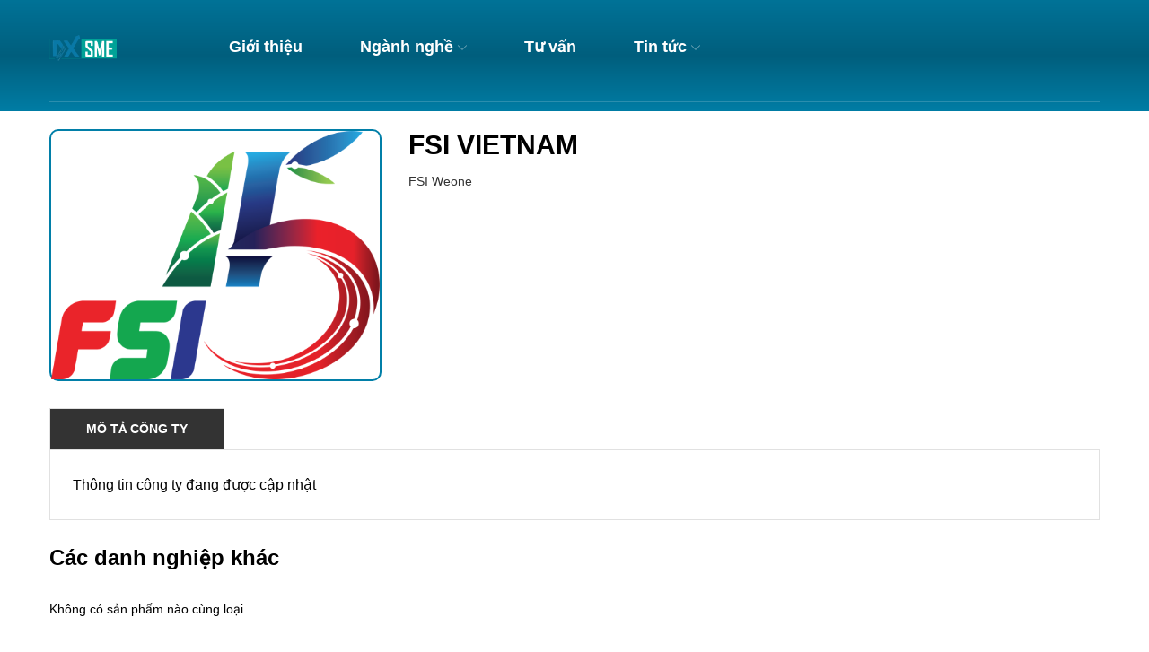

--- FILE ---
content_type: text/html; charset=utf-8
request_url: https://www.google.com/recaptcha/api2/anchor?ar=1&k=6Ldtu4IUAAAAAMQzG1gCw3wFlx_GytlZyLrXcsuK&co=aHR0cHM6Ly9keDRzbWUudm46NDQz&hl=en&v=PoyoqOPhxBO7pBk68S4YbpHZ&size=invisible&anchor-ms=20000&execute-ms=30000&cb=dtkrvl120bpz
body_size: 48848
content:
<!DOCTYPE HTML><html dir="ltr" lang="en"><head><meta http-equiv="Content-Type" content="text/html; charset=UTF-8">
<meta http-equiv="X-UA-Compatible" content="IE=edge">
<title>reCAPTCHA</title>
<style type="text/css">
/* cyrillic-ext */
@font-face {
  font-family: 'Roboto';
  font-style: normal;
  font-weight: 400;
  font-stretch: 100%;
  src: url(//fonts.gstatic.com/s/roboto/v48/KFO7CnqEu92Fr1ME7kSn66aGLdTylUAMa3GUBHMdazTgWw.woff2) format('woff2');
  unicode-range: U+0460-052F, U+1C80-1C8A, U+20B4, U+2DE0-2DFF, U+A640-A69F, U+FE2E-FE2F;
}
/* cyrillic */
@font-face {
  font-family: 'Roboto';
  font-style: normal;
  font-weight: 400;
  font-stretch: 100%;
  src: url(//fonts.gstatic.com/s/roboto/v48/KFO7CnqEu92Fr1ME7kSn66aGLdTylUAMa3iUBHMdazTgWw.woff2) format('woff2');
  unicode-range: U+0301, U+0400-045F, U+0490-0491, U+04B0-04B1, U+2116;
}
/* greek-ext */
@font-face {
  font-family: 'Roboto';
  font-style: normal;
  font-weight: 400;
  font-stretch: 100%;
  src: url(//fonts.gstatic.com/s/roboto/v48/KFO7CnqEu92Fr1ME7kSn66aGLdTylUAMa3CUBHMdazTgWw.woff2) format('woff2');
  unicode-range: U+1F00-1FFF;
}
/* greek */
@font-face {
  font-family: 'Roboto';
  font-style: normal;
  font-weight: 400;
  font-stretch: 100%;
  src: url(//fonts.gstatic.com/s/roboto/v48/KFO7CnqEu92Fr1ME7kSn66aGLdTylUAMa3-UBHMdazTgWw.woff2) format('woff2');
  unicode-range: U+0370-0377, U+037A-037F, U+0384-038A, U+038C, U+038E-03A1, U+03A3-03FF;
}
/* math */
@font-face {
  font-family: 'Roboto';
  font-style: normal;
  font-weight: 400;
  font-stretch: 100%;
  src: url(//fonts.gstatic.com/s/roboto/v48/KFO7CnqEu92Fr1ME7kSn66aGLdTylUAMawCUBHMdazTgWw.woff2) format('woff2');
  unicode-range: U+0302-0303, U+0305, U+0307-0308, U+0310, U+0312, U+0315, U+031A, U+0326-0327, U+032C, U+032F-0330, U+0332-0333, U+0338, U+033A, U+0346, U+034D, U+0391-03A1, U+03A3-03A9, U+03B1-03C9, U+03D1, U+03D5-03D6, U+03F0-03F1, U+03F4-03F5, U+2016-2017, U+2034-2038, U+203C, U+2040, U+2043, U+2047, U+2050, U+2057, U+205F, U+2070-2071, U+2074-208E, U+2090-209C, U+20D0-20DC, U+20E1, U+20E5-20EF, U+2100-2112, U+2114-2115, U+2117-2121, U+2123-214F, U+2190, U+2192, U+2194-21AE, U+21B0-21E5, U+21F1-21F2, U+21F4-2211, U+2213-2214, U+2216-22FF, U+2308-230B, U+2310, U+2319, U+231C-2321, U+2336-237A, U+237C, U+2395, U+239B-23B7, U+23D0, U+23DC-23E1, U+2474-2475, U+25AF, U+25B3, U+25B7, U+25BD, U+25C1, U+25CA, U+25CC, U+25FB, U+266D-266F, U+27C0-27FF, U+2900-2AFF, U+2B0E-2B11, U+2B30-2B4C, U+2BFE, U+3030, U+FF5B, U+FF5D, U+1D400-1D7FF, U+1EE00-1EEFF;
}
/* symbols */
@font-face {
  font-family: 'Roboto';
  font-style: normal;
  font-weight: 400;
  font-stretch: 100%;
  src: url(//fonts.gstatic.com/s/roboto/v48/KFO7CnqEu92Fr1ME7kSn66aGLdTylUAMaxKUBHMdazTgWw.woff2) format('woff2');
  unicode-range: U+0001-000C, U+000E-001F, U+007F-009F, U+20DD-20E0, U+20E2-20E4, U+2150-218F, U+2190, U+2192, U+2194-2199, U+21AF, U+21E6-21F0, U+21F3, U+2218-2219, U+2299, U+22C4-22C6, U+2300-243F, U+2440-244A, U+2460-24FF, U+25A0-27BF, U+2800-28FF, U+2921-2922, U+2981, U+29BF, U+29EB, U+2B00-2BFF, U+4DC0-4DFF, U+FFF9-FFFB, U+10140-1018E, U+10190-1019C, U+101A0, U+101D0-101FD, U+102E0-102FB, U+10E60-10E7E, U+1D2C0-1D2D3, U+1D2E0-1D37F, U+1F000-1F0FF, U+1F100-1F1AD, U+1F1E6-1F1FF, U+1F30D-1F30F, U+1F315, U+1F31C, U+1F31E, U+1F320-1F32C, U+1F336, U+1F378, U+1F37D, U+1F382, U+1F393-1F39F, U+1F3A7-1F3A8, U+1F3AC-1F3AF, U+1F3C2, U+1F3C4-1F3C6, U+1F3CA-1F3CE, U+1F3D4-1F3E0, U+1F3ED, U+1F3F1-1F3F3, U+1F3F5-1F3F7, U+1F408, U+1F415, U+1F41F, U+1F426, U+1F43F, U+1F441-1F442, U+1F444, U+1F446-1F449, U+1F44C-1F44E, U+1F453, U+1F46A, U+1F47D, U+1F4A3, U+1F4B0, U+1F4B3, U+1F4B9, U+1F4BB, U+1F4BF, U+1F4C8-1F4CB, U+1F4D6, U+1F4DA, U+1F4DF, U+1F4E3-1F4E6, U+1F4EA-1F4ED, U+1F4F7, U+1F4F9-1F4FB, U+1F4FD-1F4FE, U+1F503, U+1F507-1F50B, U+1F50D, U+1F512-1F513, U+1F53E-1F54A, U+1F54F-1F5FA, U+1F610, U+1F650-1F67F, U+1F687, U+1F68D, U+1F691, U+1F694, U+1F698, U+1F6AD, U+1F6B2, U+1F6B9-1F6BA, U+1F6BC, U+1F6C6-1F6CF, U+1F6D3-1F6D7, U+1F6E0-1F6EA, U+1F6F0-1F6F3, U+1F6F7-1F6FC, U+1F700-1F7FF, U+1F800-1F80B, U+1F810-1F847, U+1F850-1F859, U+1F860-1F887, U+1F890-1F8AD, U+1F8B0-1F8BB, U+1F8C0-1F8C1, U+1F900-1F90B, U+1F93B, U+1F946, U+1F984, U+1F996, U+1F9E9, U+1FA00-1FA6F, U+1FA70-1FA7C, U+1FA80-1FA89, U+1FA8F-1FAC6, U+1FACE-1FADC, U+1FADF-1FAE9, U+1FAF0-1FAF8, U+1FB00-1FBFF;
}
/* vietnamese */
@font-face {
  font-family: 'Roboto';
  font-style: normal;
  font-weight: 400;
  font-stretch: 100%;
  src: url(//fonts.gstatic.com/s/roboto/v48/KFO7CnqEu92Fr1ME7kSn66aGLdTylUAMa3OUBHMdazTgWw.woff2) format('woff2');
  unicode-range: U+0102-0103, U+0110-0111, U+0128-0129, U+0168-0169, U+01A0-01A1, U+01AF-01B0, U+0300-0301, U+0303-0304, U+0308-0309, U+0323, U+0329, U+1EA0-1EF9, U+20AB;
}
/* latin-ext */
@font-face {
  font-family: 'Roboto';
  font-style: normal;
  font-weight: 400;
  font-stretch: 100%;
  src: url(//fonts.gstatic.com/s/roboto/v48/KFO7CnqEu92Fr1ME7kSn66aGLdTylUAMa3KUBHMdazTgWw.woff2) format('woff2');
  unicode-range: U+0100-02BA, U+02BD-02C5, U+02C7-02CC, U+02CE-02D7, U+02DD-02FF, U+0304, U+0308, U+0329, U+1D00-1DBF, U+1E00-1E9F, U+1EF2-1EFF, U+2020, U+20A0-20AB, U+20AD-20C0, U+2113, U+2C60-2C7F, U+A720-A7FF;
}
/* latin */
@font-face {
  font-family: 'Roboto';
  font-style: normal;
  font-weight: 400;
  font-stretch: 100%;
  src: url(//fonts.gstatic.com/s/roboto/v48/KFO7CnqEu92Fr1ME7kSn66aGLdTylUAMa3yUBHMdazQ.woff2) format('woff2');
  unicode-range: U+0000-00FF, U+0131, U+0152-0153, U+02BB-02BC, U+02C6, U+02DA, U+02DC, U+0304, U+0308, U+0329, U+2000-206F, U+20AC, U+2122, U+2191, U+2193, U+2212, U+2215, U+FEFF, U+FFFD;
}
/* cyrillic-ext */
@font-face {
  font-family: 'Roboto';
  font-style: normal;
  font-weight: 500;
  font-stretch: 100%;
  src: url(//fonts.gstatic.com/s/roboto/v48/KFO7CnqEu92Fr1ME7kSn66aGLdTylUAMa3GUBHMdazTgWw.woff2) format('woff2');
  unicode-range: U+0460-052F, U+1C80-1C8A, U+20B4, U+2DE0-2DFF, U+A640-A69F, U+FE2E-FE2F;
}
/* cyrillic */
@font-face {
  font-family: 'Roboto';
  font-style: normal;
  font-weight: 500;
  font-stretch: 100%;
  src: url(//fonts.gstatic.com/s/roboto/v48/KFO7CnqEu92Fr1ME7kSn66aGLdTylUAMa3iUBHMdazTgWw.woff2) format('woff2');
  unicode-range: U+0301, U+0400-045F, U+0490-0491, U+04B0-04B1, U+2116;
}
/* greek-ext */
@font-face {
  font-family: 'Roboto';
  font-style: normal;
  font-weight: 500;
  font-stretch: 100%;
  src: url(//fonts.gstatic.com/s/roboto/v48/KFO7CnqEu92Fr1ME7kSn66aGLdTylUAMa3CUBHMdazTgWw.woff2) format('woff2');
  unicode-range: U+1F00-1FFF;
}
/* greek */
@font-face {
  font-family: 'Roboto';
  font-style: normal;
  font-weight: 500;
  font-stretch: 100%;
  src: url(//fonts.gstatic.com/s/roboto/v48/KFO7CnqEu92Fr1ME7kSn66aGLdTylUAMa3-UBHMdazTgWw.woff2) format('woff2');
  unicode-range: U+0370-0377, U+037A-037F, U+0384-038A, U+038C, U+038E-03A1, U+03A3-03FF;
}
/* math */
@font-face {
  font-family: 'Roboto';
  font-style: normal;
  font-weight: 500;
  font-stretch: 100%;
  src: url(//fonts.gstatic.com/s/roboto/v48/KFO7CnqEu92Fr1ME7kSn66aGLdTylUAMawCUBHMdazTgWw.woff2) format('woff2');
  unicode-range: U+0302-0303, U+0305, U+0307-0308, U+0310, U+0312, U+0315, U+031A, U+0326-0327, U+032C, U+032F-0330, U+0332-0333, U+0338, U+033A, U+0346, U+034D, U+0391-03A1, U+03A3-03A9, U+03B1-03C9, U+03D1, U+03D5-03D6, U+03F0-03F1, U+03F4-03F5, U+2016-2017, U+2034-2038, U+203C, U+2040, U+2043, U+2047, U+2050, U+2057, U+205F, U+2070-2071, U+2074-208E, U+2090-209C, U+20D0-20DC, U+20E1, U+20E5-20EF, U+2100-2112, U+2114-2115, U+2117-2121, U+2123-214F, U+2190, U+2192, U+2194-21AE, U+21B0-21E5, U+21F1-21F2, U+21F4-2211, U+2213-2214, U+2216-22FF, U+2308-230B, U+2310, U+2319, U+231C-2321, U+2336-237A, U+237C, U+2395, U+239B-23B7, U+23D0, U+23DC-23E1, U+2474-2475, U+25AF, U+25B3, U+25B7, U+25BD, U+25C1, U+25CA, U+25CC, U+25FB, U+266D-266F, U+27C0-27FF, U+2900-2AFF, U+2B0E-2B11, U+2B30-2B4C, U+2BFE, U+3030, U+FF5B, U+FF5D, U+1D400-1D7FF, U+1EE00-1EEFF;
}
/* symbols */
@font-face {
  font-family: 'Roboto';
  font-style: normal;
  font-weight: 500;
  font-stretch: 100%;
  src: url(//fonts.gstatic.com/s/roboto/v48/KFO7CnqEu92Fr1ME7kSn66aGLdTylUAMaxKUBHMdazTgWw.woff2) format('woff2');
  unicode-range: U+0001-000C, U+000E-001F, U+007F-009F, U+20DD-20E0, U+20E2-20E4, U+2150-218F, U+2190, U+2192, U+2194-2199, U+21AF, U+21E6-21F0, U+21F3, U+2218-2219, U+2299, U+22C4-22C6, U+2300-243F, U+2440-244A, U+2460-24FF, U+25A0-27BF, U+2800-28FF, U+2921-2922, U+2981, U+29BF, U+29EB, U+2B00-2BFF, U+4DC0-4DFF, U+FFF9-FFFB, U+10140-1018E, U+10190-1019C, U+101A0, U+101D0-101FD, U+102E0-102FB, U+10E60-10E7E, U+1D2C0-1D2D3, U+1D2E0-1D37F, U+1F000-1F0FF, U+1F100-1F1AD, U+1F1E6-1F1FF, U+1F30D-1F30F, U+1F315, U+1F31C, U+1F31E, U+1F320-1F32C, U+1F336, U+1F378, U+1F37D, U+1F382, U+1F393-1F39F, U+1F3A7-1F3A8, U+1F3AC-1F3AF, U+1F3C2, U+1F3C4-1F3C6, U+1F3CA-1F3CE, U+1F3D4-1F3E0, U+1F3ED, U+1F3F1-1F3F3, U+1F3F5-1F3F7, U+1F408, U+1F415, U+1F41F, U+1F426, U+1F43F, U+1F441-1F442, U+1F444, U+1F446-1F449, U+1F44C-1F44E, U+1F453, U+1F46A, U+1F47D, U+1F4A3, U+1F4B0, U+1F4B3, U+1F4B9, U+1F4BB, U+1F4BF, U+1F4C8-1F4CB, U+1F4D6, U+1F4DA, U+1F4DF, U+1F4E3-1F4E6, U+1F4EA-1F4ED, U+1F4F7, U+1F4F9-1F4FB, U+1F4FD-1F4FE, U+1F503, U+1F507-1F50B, U+1F50D, U+1F512-1F513, U+1F53E-1F54A, U+1F54F-1F5FA, U+1F610, U+1F650-1F67F, U+1F687, U+1F68D, U+1F691, U+1F694, U+1F698, U+1F6AD, U+1F6B2, U+1F6B9-1F6BA, U+1F6BC, U+1F6C6-1F6CF, U+1F6D3-1F6D7, U+1F6E0-1F6EA, U+1F6F0-1F6F3, U+1F6F7-1F6FC, U+1F700-1F7FF, U+1F800-1F80B, U+1F810-1F847, U+1F850-1F859, U+1F860-1F887, U+1F890-1F8AD, U+1F8B0-1F8BB, U+1F8C0-1F8C1, U+1F900-1F90B, U+1F93B, U+1F946, U+1F984, U+1F996, U+1F9E9, U+1FA00-1FA6F, U+1FA70-1FA7C, U+1FA80-1FA89, U+1FA8F-1FAC6, U+1FACE-1FADC, U+1FADF-1FAE9, U+1FAF0-1FAF8, U+1FB00-1FBFF;
}
/* vietnamese */
@font-face {
  font-family: 'Roboto';
  font-style: normal;
  font-weight: 500;
  font-stretch: 100%;
  src: url(//fonts.gstatic.com/s/roboto/v48/KFO7CnqEu92Fr1ME7kSn66aGLdTylUAMa3OUBHMdazTgWw.woff2) format('woff2');
  unicode-range: U+0102-0103, U+0110-0111, U+0128-0129, U+0168-0169, U+01A0-01A1, U+01AF-01B0, U+0300-0301, U+0303-0304, U+0308-0309, U+0323, U+0329, U+1EA0-1EF9, U+20AB;
}
/* latin-ext */
@font-face {
  font-family: 'Roboto';
  font-style: normal;
  font-weight: 500;
  font-stretch: 100%;
  src: url(//fonts.gstatic.com/s/roboto/v48/KFO7CnqEu92Fr1ME7kSn66aGLdTylUAMa3KUBHMdazTgWw.woff2) format('woff2');
  unicode-range: U+0100-02BA, U+02BD-02C5, U+02C7-02CC, U+02CE-02D7, U+02DD-02FF, U+0304, U+0308, U+0329, U+1D00-1DBF, U+1E00-1E9F, U+1EF2-1EFF, U+2020, U+20A0-20AB, U+20AD-20C0, U+2113, U+2C60-2C7F, U+A720-A7FF;
}
/* latin */
@font-face {
  font-family: 'Roboto';
  font-style: normal;
  font-weight: 500;
  font-stretch: 100%;
  src: url(//fonts.gstatic.com/s/roboto/v48/KFO7CnqEu92Fr1ME7kSn66aGLdTylUAMa3yUBHMdazQ.woff2) format('woff2');
  unicode-range: U+0000-00FF, U+0131, U+0152-0153, U+02BB-02BC, U+02C6, U+02DA, U+02DC, U+0304, U+0308, U+0329, U+2000-206F, U+20AC, U+2122, U+2191, U+2193, U+2212, U+2215, U+FEFF, U+FFFD;
}
/* cyrillic-ext */
@font-face {
  font-family: 'Roboto';
  font-style: normal;
  font-weight: 900;
  font-stretch: 100%;
  src: url(//fonts.gstatic.com/s/roboto/v48/KFO7CnqEu92Fr1ME7kSn66aGLdTylUAMa3GUBHMdazTgWw.woff2) format('woff2');
  unicode-range: U+0460-052F, U+1C80-1C8A, U+20B4, U+2DE0-2DFF, U+A640-A69F, U+FE2E-FE2F;
}
/* cyrillic */
@font-face {
  font-family: 'Roboto';
  font-style: normal;
  font-weight: 900;
  font-stretch: 100%;
  src: url(//fonts.gstatic.com/s/roboto/v48/KFO7CnqEu92Fr1ME7kSn66aGLdTylUAMa3iUBHMdazTgWw.woff2) format('woff2');
  unicode-range: U+0301, U+0400-045F, U+0490-0491, U+04B0-04B1, U+2116;
}
/* greek-ext */
@font-face {
  font-family: 'Roboto';
  font-style: normal;
  font-weight: 900;
  font-stretch: 100%;
  src: url(//fonts.gstatic.com/s/roboto/v48/KFO7CnqEu92Fr1ME7kSn66aGLdTylUAMa3CUBHMdazTgWw.woff2) format('woff2');
  unicode-range: U+1F00-1FFF;
}
/* greek */
@font-face {
  font-family: 'Roboto';
  font-style: normal;
  font-weight: 900;
  font-stretch: 100%;
  src: url(//fonts.gstatic.com/s/roboto/v48/KFO7CnqEu92Fr1ME7kSn66aGLdTylUAMa3-UBHMdazTgWw.woff2) format('woff2');
  unicode-range: U+0370-0377, U+037A-037F, U+0384-038A, U+038C, U+038E-03A1, U+03A3-03FF;
}
/* math */
@font-face {
  font-family: 'Roboto';
  font-style: normal;
  font-weight: 900;
  font-stretch: 100%;
  src: url(//fonts.gstatic.com/s/roboto/v48/KFO7CnqEu92Fr1ME7kSn66aGLdTylUAMawCUBHMdazTgWw.woff2) format('woff2');
  unicode-range: U+0302-0303, U+0305, U+0307-0308, U+0310, U+0312, U+0315, U+031A, U+0326-0327, U+032C, U+032F-0330, U+0332-0333, U+0338, U+033A, U+0346, U+034D, U+0391-03A1, U+03A3-03A9, U+03B1-03C9, U+03D1, U+03D5-03D6, U+03F0-03F1, U+03F4-03F5, U+2016-2017, U+2034-2038, U+203C, U+2040, U+2043, U+2047, U+2050, U+2057, U+205F, U+2070-2071, U+2074-208E, U+2090-209C, U+20D0-20DC, U+20E1, U+20E5-20EF, U+2100-2112, U+2114-2115, U+2117-2121, U+2123-214F, U+2190, U+2192, U+2194-21AE, U+21B0-21E5, U+21F1-21F2, U+21F4-2211, U+2213-2214, U+2216-22FF, U+2308-230B, U+2310, U+2319, U+231C-2321, U+2336-237A, U+237C, U+2395, U+239B-23B7, U+23D0, U+23DC-23E1, U+2474-2475, U+25AF, U+25B3, U+25B7, U+25BD, U+25C1, U+25CA, U+25CC, U+25FB, U+266D-266F, U+27C0-27FF, U+2900-2AFF, U+2B0E-2B11, U+2B30-2B4C, U+2BFE, U+3030, U+FF5B, U+FF5D, U+1D400-1D7FF, U+1EE00-1EEFF;
}
/* symbols */
@font-face {
  font-family: 'Roboto';
  font-style: normal;
  font-weight: 900;
  font-stretch: 100%;
  src: url(//fonts.gstatic.com/s/roboto/v48/KFO7CnqEu92Fr1ME7kSn66aGLdTylUAMaxKUBHMdazTgWw.woff2) format('woff2');
  unicode-range: U+0001-000C, U+000E-001F, U+007F-009F, U+20DD-20E0, U+20E2-20E4, U+2150-218F, U+2190, U+2192, U+2194-2199, U+21AF, U+21E6-21F0, U+21F3, U+2218-2219, U+2299, U+22C4-22C6, U+2300-243F, U+2440-244A, U+2460-24FF, U+25A0-27BF, U+2800-28FF, U+2921-2922, U+2981, U+29BF, U+29EB, U+2B00-2BFF, U+4DC0-4DFF, U+FFF9-FFFB, U+10140-1018E, U+10190-1019C, U+101A0, U+101D0-101FD, U+102E0-102FB, U+10E60-10E7E, U+1D2C0-1D2D3, U+1D2E0-1D37F, U+1F000-1F0FF, U+1F100-1F1AD, U+1F1E6-1F1FF, U+1F30D-1F30F, U+1F315, U+1F31C, U+1F31E, U+1F320-1F32C, U+1F336, U+1F378, U+1F37D, U+1F382, U+1F393-1F39F, U+1F3A7-1F3A8, U+1F3AC-1F3AF, U+1F3C2, U+1F3C4-1F3C6, U+1F3CA-1F3CE, U+1F3D4-1F3E0, U+1F3ED, U+1F3F1-1F3F3, U+1F3F5-1F3F7, U+1F408, U+1F415, U+1F41F, U+1F426, U+1F43F, U+1F441-1F442, U+1F444, U+1F446-1F449, U+1F44C-1F44E, U+1F453, U+1F46A, U+1F47D, U+1F4A3, U+1F4B0, U+1F4B3, U+1F4B9, U+1F4BB, U+1F4BF, U+1F4C8-1F4CB, U+1F4D6, U+1F4DA, U+1F4DF, U+1F4E3-1F4E6, U+1F4EA-1F4ED, U+1F4F7, U+1F4F9-1F4FB, U+1F4FD-1F4FE, U+1F503, U+1F507-1F50B, U+1F50D, U+1F512-1F513, U+1F53E-1F54A, U+1F54F-1F5FA, U+1F610, U+1F650-1F67F, U+1F687, U+1F68D, U+1F691, U+1F694, U+1F698, U+1F6AD, U+1F6B2, U+1F6B9-1F6BA, U+1F6BC, U+1F6C6-1F6CF, U+1F6D3-1F6D7, U+1F6E0-1F6EA, U+1F6F0-1F6F3, U+1F6F7-1F6FC, U+1F700-1F7FF, U+1F800-1F80B, U+1F810-1F847, U+1F850-1F859, U+1F860-1F887, U+1F890-1F8AD, U+1F8B0-1F8BB, U+1F8C0-1F8C1, U+1F900-1F90B, U+1F93B, U+1F946, U+1F984, U+1F996, U+1F9E9, U+1FA00-1FA6F, U+1FA70-1FA7C, U+1FA80-1FA89, U+1FA8F-1FAC6, U+1FACE-1FADC, U+1FADF-1FAE9, U+1FAF0-1FAF8, U+1FB00-1FBFF;
}
/* vietnamese */
@font-face {
  font-family: 'Roboto';
  font-style: normal;
  font-weight: 900;
  font-stretch: 100%;
  src: url(//fonts.gstatic.com/s/roboto/v48/KFO7CnqEu92Fr1ME7kSn66aGLdTylUAMa3OUBHMdazTgWw.woff2) format('woff2');
  unicode-range: U+0102-0103, U+0110-0111, U+0128-0129, U+0168-0169, U+01A0-01A1, U+01AF-01B0, U+0300-0301, U+0303-0304, U+0308-0309, U+0323, U+0329, U+1EA0-1EF9, U+20AB;
}
/* latin-ext */
@font-face {
  font-family: 'Roboto';
  font-style: normal;
  font-weight: 900;
  font-stretch: 100%;
  src: url(//fonts.gstatic.com/s/roboto/v48/KFO7CnqEu92Fr1ME7kSn66aGLdTylUAMa3KUBHMdazTgWw.woff2) format('woff2');
  unicode-range: U+0100-02BA, U+02BD-02C5, U+02C7-02CC, U+02CE-02D7, U+02DD-02FF, U+0304, U+0308, U+0329, U+1D00-1DBF, U+1E00-1E9F, U+1EF2-1EFF, U+2020, U+20A0-20AB, U+20AD-20C0, U+2113, U+2C60-2C7F, U+A720-A7FF;
}
/* latin */
@font-face {
  font-family: 'Roboto';
  font-style: normal;
  font-weight: 900;
  font-stretch: 100%;
  src: url(//fonts.gstatic.com/s/roboto/v48/KFO7CnqEu92Fr1ME7kSn66aGLdTylUAMa3yUBHMdazQ.woff2) format('woff2');
  unicode-range: U+0000-00FF, U+0131, U+0152-0153, U+02BB-02BC, U+02C6, U+02DA, U+02DC, U+0304, U+0308, U+0329, U+2000-206F, U+20AC, U+2122, U+2191, U+2193, U+2212, U+2215, U+FEFF, U+FFFD;
}

</style>
<link rel="stylesheet" type="text/css" href="https://www.gstatic.com/recaptcha/releases/PoyoqOPhxBO7pBk68S4YbpHZ/styles__ltr.css">
<script nonce="XxdEFUCn0-sv6TX11eUo7g" type="text/javascript">window['__recaptcha_api'] = 'https://www.google.com/recaptcha/api2/';</script>
<script type="text/javascript" src="https://www.gstatic.com/recaptcha/releases/PoyoqOPhxBO7pBk68S4YbpHZ/recaptcha__en.js" nonce="XxdEFUCn0-sv6TX11eUo7g">
      
    </script></head>
<body><div id="rc-anchor-alert" class="rc-anchor-alert"></div>
<input type="hidden" id="recaptcha-token" value="[base64]">
<script type="text/javascript" nonce="XxdEFUCn0-sv6TX11eUo7g">
      recaptcha.anchor.Main.init("[\x22ainput\x22,[\x22bgdata\x22,\x22\x22,\[base64]/[base64]/[base64]/[base64]/[base64]/UltsKytdPUU6KEU8MjA0OD9SW2wrK109RT4+NnwxOTI6KChFJjY0NTEyKT09NTUyOTYmJk0rMTxjLmxlbmd0aCYmKGMuY2hhckNvZGVBdChNKzEpJjY0NTEyKT09NTYzMjA/[base64]/[base64]/[base64]/[base64]/[base64]/[base64]/[base64]\x22,\[base64]\\u003d\x22,\x22ZMOLw7fCvBDCm8Ktw5vChinCthodw4nDo8KfQMKaw6LCqsKcw6fCpUvDqAwbMcOgF3nCgGzDvXMJC8KjMD8lw59UGhdFO8OVwoHCu8KkccKTw5XDo1QWwro8wqzCsi3DrcOKwqdswpfDqzTDpwbDmH1iZMOuLG7CjgDDnhvCr8O6w50/w7zCkcO2JD3DoApCw6JMdsKhDUbDhxk4S2DDv8K0U250wrlmw51XwrcBwoN6XsKmL8OSw54TwqoeFcKhSsOhwqkbw7DDg0pRwrJTwo3Dl8KZw67Cjh9Ww6TCucOtH8Kcw7vCqcOsw7gkRBcjHMObR8OhNgMFwqAGA8OSwr/Drx8/Fx3Cl8KZwpRlOsKEfEPDpcKeKFh6wopfw5jDgHTCoklAKhTCl8KuEMKEwoUIYRpgFTEwf8Kkw5p/JsOVF8KHWzJ6w6DDi8KLwpc8BGrClTvCv8KlEwVhTsKXBwXCj3fCo3l4dy8pw77Co8KdwonCk3fDkMO1woIKGcKhw63Cp1bChMKfUMKtw58WPcK3wq/[base64]/[base64]/DuxbDhMOSwo7Dk8O5w7LDgCfDlw8Gw4HCkRbDhEU9w6TCmsKEZ8KZw6XDrcO2w48pwptsw5/[base64]/[base64]/w75zYsKPw67DnEACwpNRw7fCk1fDnklbw67DvwIKAk5HEnFzbMK1woInwq4SZcOTwoIiwrF2fyDCssKCw4lvw7hRJcOOw6nDgBcewr/DllPDoBlcOykRw48mfsKPOsOlw4Udw7kDEsK/wrbCvTPCnWnCgcOPw6zChcK2bg7DhQbCuCJIw6kkw6ATAgUTwpjDk8K1d1peRMOLw5JtOCAuwrFUHB3CqwZ2fMO2wqEDwpB3CcK7fsKZQR0SwovDgDBZTz8NasOKw5FMWsK5w67ClGc5wr/CjsO5w7lcw4lmworCl8KhwofCpsOYIFrDjcKiw5pvwpVhwoRHwrcsTcKfQcO9w4wLwpAvDgHCtn7ChMKXfsOIPDouwo46WMOaag/CrBgcRcOAEcKmVcKkJcOPw7TDgsOzw5/[base64]/[base64]/a8KJVsK9w7F6eMK1wp3DmMOQNMOLScKYw6DCrVc4wrV0w47DnMKnAsOwGGvCo8OBwol3w5/DscOSw7nDklI0w73DsMO+w6QUwoTCs3hRwqRxKcOcwqLDoMK7NzDDqsOGwrVKfcO3Q8OFwpHDrXrDpA0UwrfDvFNWw5FVN8Kowq8+FcKYVcOpKGFVw6lEY8OmVMKEFcKFUcKIUMK1SDVUwrV0wpLCq8OWwovCqMOmPcOoZMKOaMKowpfDqQ0WE8ODAcKuPsKAwrcww6/DhXfCoS10wqBeRFnDuHVyd0XCq8Kpw5oJwqAbJMOdR8KRw43CsMKjIGjCicOTX8OVZgUxJsOjcypUCcOWw4Mrw6PDqD/DtT7Dmy5DPXsOQ8KywrzDhsKSWXDDi8KHBMOfOsOfwqzDtQcBVwJmw5XDm8OVwodqw7rDsGXClzDDqHQwwo3DqEPDtxTCoUcsw7Y4Dl9lwoTDsh7CssOrw7HCmCDDpMObJsOUMMKCw7scT2kpw7dPwp8Ycz7DkVvCrX3DvB/CsXfCoMKbbsOkwooyw5TDvlvDisKgwpFqwo7DrMOwOGZuIMOBLMOEwrcpwrY3w7Y5MlfDoxDDjMOqcBLCo8OwT2Bkw5tRRMKZw64Jw5BFXGguw5nDhTbDgCHDocOxRMObJUTDsC5vBcKdwr/Ci8OHwpDDmz4zOl3DlDXCnMO4w5fDiSXCqDXCs8KPXB/DlDzDu2bDuwbDjXjDmsKOwpsySMKVJC/CslpfORfCo8Kvw6QCwrYNY8Obwo58wofChMOZw400wrHDi8KHwrHCh2jDhkozwp3DlWnCkTAHbXxHbFYnwqBkB8OYwoltw4RHwo3Dsy/DizVIKgVLw73Cp8OxKSUMwqTDt8Oww4TCj8OOfBDCvcKFFWjCsB/CgWvDuMOlwqjClXJbw60lbEwLKcKZGzbDi1I8AnLDgsKfw5DDlsOncRDDqsO1w7IuD8KVw7DDl8Oew4fCkMOqKMKnwrkJw7UxwqbDicKjwpzDnMOKw7DDj8ORw4jCr00/JyTCo8OuQ8KFOkFOwpxcw6fDh8K1w7jDr2/[base64]/w7LDsR/DrX3Dll18w5LCvMKiAMO+ecKbImHDjMO/PcO5woXCv0nDuh8ew6HCqcONw5/Dhl7Djy/DsMOmOcKkHHR+P8K3w4vDv8ODw4YuwpnDq8KhY8Opw5EzwooUYXzClsKjwopiSBMxw4FXLzvDqCjCii/DhzJyw7ZOdcKRwojCoSdqw7A3B1TDj3nCksO+RRJkw4ANF8KKwpNoRMKZw4kSA1jCpEvDuwUjwrfDrMKtw7Isw4JDIy7DmsOmw7fDviM2wqrCkAHDucOAfWVQw79tMMKKw4F8FcOQS8KWXMKtwpnCgMKiwq8gAcKSwrELOBnCswwKIG/[base64]/wqE3X8KzNsKGwogHwqR+wrIOw5bCtBfCvcOsO8KXAsOQMBnDmMKTwrxdOmTDvFpEw4UXw4TDvFdEwrMIQk5idkPCi3EsBcKND8Kfw6lzb8O2w77ChMOmwpsoIg7Ch8KTw5DCjMKpcsKOPiRiG0Ymwqsnw7gZw6V6woLCgR/Cv8Kxw7gtwqNZJsOdLRrCvzZIw6nCr8O8wo/ClyHCnF4WY8KTZMOGCsOocsK4L3/DnQEfFx0IV17Dsy5ewpDCsMOqUMK5w7JQPsO2JsKrI8KFSFpORTpnGRfDszgvw690w7nDokV3bcKHw4TDv8ODOcKyw4hCFXBULsODwoHDhw/DgDfClMK0SkJPwqgxwplpa8KUVizChsO8w5vCswHCt0xXw5nDsGDCkTzDhRpBwpHCq8OIwqAKw5UBY8KuGGbCsMK4MsOEwr/DixE6wq/DocKzDxpYcMK1JWo9EMOcQ0HChMKVw5fDmDpIcToaw5/[base64]/[base64]/DlDR9AcOywp/CuwA9w6fDkMOWfsKZQMKiICxWw49Rwr4uwpYVfR4FTRPDoHHCk8K3FBclwo/CgsOmwobDh0xcw4IfwrHDgirDqC0IwoPCgsODNcOmJsKtw7drD8KvwpgTwr/CicO2bRw6IcO1N8K3wpPDj3Jmw7g9wqzClFnDgl9YCsKnw6UnwrAtAn3DqcOhSRrDn3pcfsK/OVbDn1HCn1DDsg1qGsKMO8Krw63Dm8Klw43DvMKoY8KGw6vCmVzDkHrDuSFQwpRcw6NCwr9dJcKvw6/DnsOIAMKvwobCtS/DlcKYd8OLwovCusObw7XCrMKhw493wr4qw795ZAzCvi/DhnghC8KJXsKgXMKnw6rDpCE7w4N3QknCll4+wpQ8BjrCm8ObwpjDv8ODwrfDhSwew7zCkcKQW8OWw5Vxw4IJG8KFw6xwPMKUwqLDpnvCk8KRwo/CuQ4xJ8KnwoZRGgvDkMKLClnDisOOBwFccwzDp3jCnm4zw54recKdUcOrw7XCtcO0BVfDmMKewo/DmsKewohtw6F3R8K5wrjDh8KVw6vDiGrCnsOYBz90TXvDpcOewqcEJToOwoHDlEdrScKCw4Y8ZMO3bmfCoz/CokbDgHM9VCnCusK2w6NuG8KkT2zCh8KkTntQwojCpcKNwq/DmjzDoE5zwpwgKsK5Z8KQSWBNw53CoSHCm8OQbFzCtXRVwpvCocO8wpJXecORb17DisKyT2HDrXJUQ8K9LsKzw5XChMKuXsKtbcKWNyZkwo/[base64]/wogsV8KJQ8Ovwp5nXxIUTcOIwqBwCcKYTjDDvw3Djx0ELz89VMK4wrtcc8Krw79jwrR2w7XChHhbwqdbeDPDjsOfcMO/JCLDgxMPLEjDrnfChsK8DMKKIQRXeGXDocK4wovDrzDDhDMtwojClRnCvsKrw5bDtMODC8O0w7zDjcK8ZAASF8Kzw4DDm1lqw7nDgB3DsMO7DHbDsnVva2MRwoHCiwjCrMK1wq3CiWtpwpV6wolVwqtkLGzDjQzDpMK3w4/[base64]/CiMOCWsKcwqBMwoTDnMOvwrzCp8OiYjXColnCv8KOw5AlwoDCrMKBPjxbEl8Twq7CgkxbdhjCh0NJwpfDhMKWw44yBsO9w4BkwpRxw543bjLCksKHwr5ve8KpwpMvXsK+wrNkwpnCpCQ8ZMKPwqbCkMOxw5hzwpnDmjPDkFcDAxAeUmHDv8Kjw5JtU0Y/w5rDssKCw7DCgmXCgsOafGckwrrDvkAsFsKcwrbDpMOZW8OhHsOPwqjDhFFDM23DiQLCtsOZw6XDnFvCo8KSBQXCosOdw4sOfyrCimXDs17DoTDCmHIiw6fDnjlDTCIzcMKdcEY3Vy7CscKMYXJRHMOaF8Onwr40w6NKWsKnYHI4wo/ClsK0PTLDr8KSCcKaw71Uw7kcRiBFwqbCtg3DsDE2w7dDw4QWBMOXwqFuRijCgMKZTE4Qw7fDqcKJw7nDuMO0wqbDkn/DgjTClE7DoXbDrsKTWCrCilQxHMKtw7Apw4bDk0/CiMOtHkLDk3nDi8OKBsOLAsKNwq/Cv3oGwrgzw4oAGMKyw4pVwrfDjzXDh8KuGXfCthsuNsO7OkHDqQ0QFn9HbcO3wpvCu8Omw6VSB3XCusKiaRFEwqIePlbDoyvChcK1G8OiUsOpZ8K/w7XCtTfDt07Cn8OTw45vw61RI8KTwqjCsgHDqETDm1bDukPDrALCh2LDtBMwQnXDjAojaThzMcOyZBDDvcO1w6jDrMOYwrAbw5oWw6zDvhLCtWt6N8K5KARvfC/CtsKgECPDrcOswr/DhAtdB3HClsKwwqFiWcKcwpIlwqErA8OwdUs9LMOawqhtf24/[base64]/[base64]/CpcKvahwMw4vDgCzCpMKTw6zCk2LDvHgCcTtIw6HDo0zCrT5ZBMOKUcOJw6UMGMODw6LCoMKTHcOnfnp4aghGfMOZdsKXwqBTDW/Ci8O6wq0AAQAuw6AoDCvCjjTCimgBw6rChcKFKCvDln0FZ8KyYMOBw7nCiRMhw7oUw5jCpz07U8OAwpHDnMOwwq/Ds8KrwoFwPcK0woM2wqrDkjl3WFoUMsKnwr/DkcOiwqvCtMO0M30gfEREBsK4wrRFw7d0wr3DvcORw5DCik93w4VdwpjDjcOmwpHCj8KZFwg+wpJKCj4nwpXCsRQ4wq54w5rDt8KLwpJxPk8aYMOAw79bwplNTwpyZcKew5IJYksQQw/CpDfCkVsgw6rCuR3DhsOsKXpKT8K0wqLChxDCigooIxnDisKowrEwwqBJf8Kiw7PDrsKrwpTDoMOuwo7Cr8KPMMO/wq7DhjvCssKMw6ARRMOyeGNswq3DicOWw7/Cn1/Ds2dNwqLCpU8ww5B/w47CosOIDhbCqMOlw5sOwpjCgzQqXBHCnH7DucK0wqnClMK7FMKRwqRtGMOJw6vCjsOzGxbDiFDDrV1bwpPDkSLCsMK5GBVjKU3CrcOAQsKYYFrDgSXCiMOvw4ApwoPCnFDCpU5iwrLDpkXCm2vCncOnasOMwqvCmGpLe3PDlzQGG8O7PcOTVVZ1Xm/DoRBAbkjDkCAow5Etwq/DtsOoMsO7wpXChMOGwrfCs3tyHcKeRnDDtQ88w4PCncKjcHNZZcKGwqIew6koFwzDpcKyU8KGVk7CuVnDh8Kbw5lsFnk/cw1iw4VYwql2wobCnsKkw4LClhPCiA9JQcKfw4g+MQPCmMOrwpZgAQdmwrwlXMKtfgjCnhgQw6DDryvCnVo9ZEMmNB/DrCYDwpPDqMOpAwslPMODwoFoZcOlw4jDm2RmJ2MZDcOGUsKPw4rDpsORwqBRw67DuCbCu8KewpUawo5Aw6QkHkvDtVEnwoPCnivDhsOMe8O+woYfwrvCvcKFasOQOsKuwrlOUWfCnxpYCsK6CcOZNMO2wrood2bCjcOfEMKWw7/DmMKGw4o9fSdNw6vCrMKFPMODwoMBXXjDj1/Cs8KEX8KtJEckwrrDrMOzw6pjdsOTwp8ZFMOOw4xSIMK1w4dBT8KAZjRtw6pvw63CpMKmwo/CssKPUcO5wqfCjVpaw6fCuXPCt8KSW8KZBMOrwqoxCcKWP8KMw4MOTcOew5zCqsKUf0B9w5QlDMKVwodHw7gnwpfDry7DgkDDo8KOw6LCn8KVwrLDmRHCvsOJw5/CicOFUcOjYTEKC1xJCwXClgEswrjCp2zCtsKUXzUtK8KvdijCpirCm1/Ct8OTPsODLADDsMKgTQTCrMOlPMO5Mk/DsWDDhALCtx1DccK5wo5hw6bCh8KXwpvCg1bDt3poHAlYN3FcZ8KtAjxkw6vDtcORIwseIsOYdiFawoXCvMOGw79Nw7HDpmDDmBjChMKvOkjDihAFQ3QXDVYwwpskw6rCqHbCo8Olw6zCvmsFw73Ck2NWwq3Dj28/MDLCqWHDu8O9wqEtw5rDrsO4w7nDucKMw5x4RSIyIMKBIkM9w5bCgMOqbMOKAsOwFcKow6HChzs9P8OGXcOxwqdEwpXDk3TDjyzDoMK8w6vCm2pDBcKeTEI0E1/CgsKEwp1Vw47CrsKQfXXCpwVAZcO0w7MDw7wtwog5wovDhcOEMgjDtMO6w6nCq2PCl8O6XsOowr0zw7DDpnrDq8KNCMKnGXBlScOBwoHDslMTR8K8e8KWwrwhYMKpF00AacOrDcOaw47CggBCNWU4w7fDmMKYcHLCqcOOw5vDjwbCsVjCkgzDshJrwonCkcKUw7/CtwstC3QPwrd2e8KVwpkjwrPDpR7ClAzDv3JlTmDClsO2w4/[base64]/wo7DvTrCgMKLLHfCu8OzcMOAMsOFw7LDgMOIKATDj8O5wrjCh8OadMO4wonDgsOYw5tZwro+ATsfw4BgagcqGAvCn3nDmMO2Q8OEdMObw5QRHcOkGsKNw4w1wqLCnMKYw7TDrA/DisOHa8KxRB9tegPDmcOrHsOGw4HCh8Kywq5cw6jDow4WLWDCuXUza1oqOHcTw5YJCcOdwr04EQ7CrBLDjMKHwrFOwqUoHsKvKn7DiAgxLMKvfgZ9w4/[base64]/DpcKzw5XCgsKiw6jDpS4eA0sNw4QEwqnCksKlwqMzOsO4wpPDnlh9wq/ChXvDiWbDoMKPwolywpQNfDdvwrRyR8KZwoR9PHDCpjbDu3Jgw7QcwoI6KGLDgTLDmsKPwrZaJcO5wpvCmsOnLBYPw6U9dVkFwoscOsKDwqNawoh8w68LD8Knd8Kmwq5jQWBsCnLCjxFuN2LDrcKfEMK/[base64]/[base64]/QcKhe8OND203wrVuwp4jUMOHw4PDgDbCvypDbcKWBsKfw7XDqsKqwpzCt8OqwrjCjcKcMMOkEgMnC8KRNnXDq8KWw6pKSWoWSFPDtcKpw5vDvz9Yw5BpwrACWDbCpMOBw7bDm8K6wo9ABsKGwofDpFPDm8K3FRpWwoLCokIJGMOvw4oMw6YgfcKZYhpWfBd/woMnwq3Cmiozw4PCicKdBkLDhsKAw5nCo8Osw5/CrMOowrh8woMCw7HDiEwCwrLDmVVAw6XCiMKqw7d7w6nClDU/wprClmfCvMKowp8Xw5QkdcOpDwNwwoTClVfCoSjDqEfDvHjCncKtFgFWwoUMw6/[base64]/w79PdcKPUTvDiMOTwrZVY8O7w6PCuBDDtQ8Swphyw7RYe8KbasKVOhbChlVidMKHwojDkcKZw7bCoMKKw4XDoQbCrXnChsKrwrTChsKkw7rCni7DkMKUFsKANkfDl8O3wojDl8OGw7fCo8OCwpghVsK/wrtRdg44wooswo8DEMO4wpjDtEPCjsKaw4vCksOMNl5RwpQSwr7CtsOywrgwF8KbOFDDs8OZwpHCqsOYwq/CgiLDmSPCjMOew4rDscOiwoUZw7ZfPsOXw4Qiwo1cZcOawr8XVsK5w4RFccKFwqtuw79Ww6TCuj/DmRvClVDCscOaF8KUw71YwqrDqMOXCsOMJgMJF8KVWBBsUcOdOMKNaMOCGMO0wqbDhG/Ds8Kzw5zCtwzDpxRcdWLCuSsVw5Jtw6k7wovCtgPDpRvDg8KZCcOxwodOwqbDtsKow53Dp1RCRcKZBMKMw7LCkMOEIURIJGbCgWxRwpDDgX90w5TCvVLConlvw5w9JU/CkMO4wrAzw7zCqmNkGcKjIsKIBsO8WwdAVcKNe8OZw5ZBWBrDqUzCiMKEAVF6OEVqwrgCO8K8wqBiw4zCrXZAwqjDti3DpcOYwo/DjSvDqj/DtUdhwrbDpR4WZMOtfmzCrgLCrMKdw7J/SBBWw6pMecOxLcOODHQ4HSHCskHDlcKsKsOqAMOtekLDlMKuc8KCMVnCv0/DgMKMC8OJw6HCsQgKUD4Awp/DkcO6w6XDqMOKwobChMK4bxV6w4/DjEXDoMK0wpwUTXrCg8OJRSJ+wpbDp8K6w4gGw4LCryoIw6IMwqdzWFPDlzUBw7LDgsOTCsKlw5ZyHwxuNz7DsMKcC3bCrcOxQ0lnwqPCi1RYw5bDosOiYcOMw6fCh8Offl4iA8OHwr0FX8OkTnctOcOOw5bCvMODw43Cg8K8NMKQwrQlGcKawr/CuQvDp8OeTXPDiDowwo1GwpHCisKkwrwhS0nDj8O5MU9SY2A+wprDgBUww5PCk8ODCcOKP1cqwpIcMcKXw4/CuMOQwofCj8K+TXdBJgkeFWU9w6XDr2dzI8OJwqQnw50+JMKmOMKEF8OZw5PDi8K9BsOVwpvChMKvw6JNw5ozw6xqQMKqbjtUwrjDicKVwrPCr8OHwpnDlSzCu33DtMKVwrwCwrbCvcKBQsKGwohmF8Ozw4HCuBEWOcK5w6AOw7kGwr/Dk8Kawrx8O8KjSsK0wqPCjSPCskPCjXRyawM6XVjCgsKXRMORC34TO0/[base64]/HlVFTQZQDsKHw73DsWgqwqdSQEzCs8Ksf8OtOMKkbwtpw4TDpFliw6/[base64]/DkG/Do0rDiFzCvcOzFMK6V8KTAcODJcKwG1dlw4MQwpRBfcO3G8O8LQ4BwpbCgcKywqHDvhVFwrYjw4HDpsOrwpowFsO/w6nCvWjDjmDDvsOvw7BTY8OUwqARwqrCkcOGwpPCv1fCtB4GA8OmwrZDVsK+J8KnaDVMSFhhw6jDicK2U2c+UMKlwoAyw4h6w60yIixpbioCIcKuaMOVwprCjcKYwrfCk0jDosOTJcK0XMKaJcKNw5/DtMODw5fClwvCvQQNOldidFDDicOjWcK5BsKLJsKYwqdgJG5+bHXCiSvDsklOwqjCnGFtZsKww6LDj8Oowpwyw5Blwo/CssKdwoDCisOlCcK/w6nDk8OKwpANRzbCsMKUwq7Cg8OYDnfDr8OSwpvDh8KrIA/[base64]/CicKyNMKkwpITw5tpYERJw40oT8KgwpMKI2p0woRqwoDClhnDj8KRCGQqw5nCsGgyJsO1w73DjcOawrrCoXnDocKGXhRrwrnDtUxEJMKwwq5cwozCoMOuw4U/w49jwozDskJ3dWjCnMKzOVVSw7vCn8OtEUF5w63Cq2zCjV0IIirDrHo8H0nCu2vDnip1JWzCl8Oqw5/CnhPDuFoOAMOLw5IFF8OGwqd2w5nDmsO4CQ0ZworDtEPDhTLDu23CnSdxV8OPFMOmwq8Cw6zDkxcywozCnsKIw4TCni3CuhZSLUnCqMOSw4tbH1NGE8KBw6HDpTnDggtbeFjDrcKHw5/CksOsQ8OWwrbCpykqwoBweGErGnTDiMObQsKMw70Gw7nCiAzDmV/DqV5mIcKJXFMEeQN0a8K8dsOkw4jCm3jCjMKYw4McwqrDlDLDjsKIWsOPH8OIHk5eVD1bwqMVKHrDssOub2szwpTDkHxHZMOefErDgCvDpmsxAsOPJSDDusO5woXCkFUdworDpyxOJcOTCHcmUn7ChMK2wqRoYzDDnsOYwovCgMK7w6MIwo7DvcOyw4nDkF/Do8KYw7TDtw3CgcK7w5/[base64]/wpwzMChDw5ZCw4B7CMKMDnBowo3Dn8O7w5rDvsK9UiLDoRLDqSHDmwfCs8KXPsOdGRXDicOqAcKEwqAjTn3DmnrCuUTCsAw9wobCihsnwrLCkcKgwqdgwqRQDgDDtcKcw4J/B3JdLMKDwqnDosOdPcKPQMOuw4IQBsKMw4XDjMKQUSpzw5jDszhNcEpmw4DCs8OOHsOLWRbClndVwoAIGnPCvcK4w79lfiJpTsOpwpg9IMKKaMKowplvwp51SyXCnHpLwp7Dr8KZP2crw6h9w7I7ZMKPwqDDiGvDrMKdYMK/w57DtQIwMDHDtcOEwozCoVfCiGESw4drGDLDnMOvwr5hY8KvEcOkGXduw6XDoHYrw6RATH/[base64]/HQ/[base64]/w7nDssOswrfCjkRgdno2wo8iwp3DhzMHw5IWw6Ujw5rDqsOUdsKofMK+wpLCnsOcwq7Dsmd+w5TCkcOPfVlcasK2BALDkw/Cpx7CnMKScMK5w7bDg8OcbwjChsK/w5N+EsOOw4PCj1LCrMKzaFPDq1nDjzHDsHfCjMOLw6oBw7jCqhDCsnEgwp5Yw7JXLcOYWMODw7NxwqhAwrbCkVPCr3QVw73DnB7CmlTDlDoDwp7Cr8KZw7JCXgDDvhfCqsO5w589wonCocKSwozDhF3Cr8OVwpjDt8Ovw6tJUhDCtFHDhwEGCHTDo156w4A/w4XDmX/CllnCuMKjwqvCvS4IwrLCvMKOwp4QR8Obwp9lHWvDlGMOT8OOw7Amw5nCjsOCwrnDqMOGDi3DicKbwonCrQnDhMKLPcK9w6rCv8KswrjCpzI1O8KgblBow45zwrcywqI/w7RMw5fDplwCJcKgwrBuw7piMy0jwrrDvzPDgcKCwqrCnxzDscOww6nDn8OVS1RrGUhGGFEePMO3w43DmsO3w5hyM0YgFsKUwrAIQX/DhVVuTEfDnid/PXwqwoLDvcKCETMyw4osw5lbwprDplzDocOBOXnDosOSw4NJwrA3woM/w5nCogRpBMK9XsOdwpwFw4pmWMKEH3chL0LDiSXDiMOsw6TCuFdZw7jCjlHDpcKFMGvCgcOeAMOZw49DM3PCpH08eUnDvMKUVMOSwoYEw4t4KDVUwo7CusOZLsOSwoRGwq3ChMKgdMOKWCYwwooPbsKvwozChgnDqMOIK8OPd1jDgH9sBMOywoZEw5/DpMOYN3J5N0BpwpFUwpAEP8Kdw4AlwovDpl1zwp/[base64]/CscOEw5nDhD1wKcKnX8K2fzPCgW4Swp4VwohYc8KuwqDDnx/[base64]/QMKIwp5GVMOrAcO1WsKiaCHDnWdKHcK+w4Vjwo3DvsKawqXChsKNYgcAwrBCe8ONw6vDqcKNDcK3BsOMw5Jcw5xVwq/DkXfChcKwPU4dbHnDmWnCvEU9ZVRgR1/DojPDoU7DscKFWxQnU8KbwqXDh3/DjTjDvsKVw63DoMOMwo8Uw4gpCynDokLCr2PDmgzDqlrCp8OlE8OhZ8Kdw5/[base64]/DlWfClXnDmzzDkG0QwqLDqjXDl8O9ID4RK8KdwqlEw6IAw4bDjxkzw6ZhKsKDajfCscKyOsOzRVDCkArDogcsCisrIMOlK8Oiw7gTw4IZN8OEwpzCmlMxZU/DocKGw5J5GMOnRE7DtMOcw4XCjMKUwrIawoZbbSRiKlHDjzHCgnjCk2/[base64]/DvnABJcOPwoLCphwTwrRwwrkzV8OgwqTDqWo8VVJdEcKMJ8OAwogLA8K+ek7DkMKGFsKOEcOFwpUyVMKiSsOpw58Tbh3Cuj7ChR5hw7h9V1LDgsKiWsKawokZFcODCcKwMQXCr8KLccKXw6bCpcKIEHpnwoF/[base64]/DjMKecCXCuEPDhDcpG8Okw7VIwr9Twppuw7tJwqVLw5ZwAFM4woB7w7JteU/DkMKqFMKGa8KoAMKWCsO9RXrDpTYDwo9IZxrDgsO6dyBXX8KoSm/[base64]/[base64]/Cq8Knw4IWw4MSZFDDjMKrKApIw5LCj8O5wo/[base64]/Dr8KiacKNwrHDhMKYJ8Onw49sw6/[base64]/[base64]/DsiEQScOVGMO3acOlw53DsmonJmPCrsODwqMYw4B3wr/[base64]/CvcObRcKIw7bCgcKdwosxVTXDh8Ksw7bCi8KvRyZGw5DDv8OgCFHCpMK6wp3Dm8O4w4vCisOvw540w6/Dm8KTa8OIZ8ObIiHDvH/CqMKBbQHCl8KRwo3Dh8KtM3IBKVwuw6lHwpx1w5ZDwrJrInXCplbDkSPCumsCRcO1LXsmwqUQw4DCjzLCssKrwp1Md8OkajrDvUTCusODcA/CoUfCl0YXGMOxcEcKflHDmMO/w4k4wocRccKpw4bDnFvCncODw4kvwqnDrWfDuQ1jYxHCiA5NecKLDsKSHMOgY8OsJMO9Sj7DtMK/YcOAw57DkcKkG8Ktw6FOBXPCvHfCkSbCj8Okw4NULlbCkzbCgGt3wpFZw5dgw6pbZkpRwrRsZMO3wopbwpRaDFTCtMOBw7LDnMOmwqEebgXDmQgWAcOFbMOMw781wpzCv8OdNcO/w4nDhnbDpTfCqXbCuwzDjMKDC1/DqU51GFTCicOxwobDk8O/wqLCuMO7wqLDhAVpXD0LwqXCqw9Ib0safnFuXMO+woDCoDMpwo3DuB1qwpBZbcKfMMO/[base64]/CrsK3PU/CtxrDlQLDt8O7wrTCk8ORccKLFMKFwoEIaMKWOsKSw5YhWFPDsCDDscO4w5bDrHQ3FcKLw6YhY3kjQR4Jw5/Cuk7DoEQBNB7Di0PChsOqw6nDs8OKw5DCl1VtwonDqFjDocOqw7DDm30Dw58eNsKSw6bDlEY2wr3DjcKDw4ZRwqHDujLDmGjDq2HCtsOqwq3DhgDDq8KkccOsRg3CqsOKbsKvGE19RMKaQ8Oqw7rDlsKbdcKjw6nDrcKqQsOCw4Ffw4/Dt8Kww4F6G07DlsO5wo98ScOHcVjDjMO/[base64]/Cl8ODSEnCkhsiKDlOw54BNMK+fzYAw49kw4LDtMOvA8OMTsK7QSTDhMOwSWvCpcO0DnUkPsOyw7rCuizDo3RhG8KcbUTDiMKJdic1ZcOZw5vDpcOLMVY7wofDmh/DhsK6wpvClcOJw6M/wqjCmyEnw7pgwrBvw4BjLijCsMKAwoYdwrhlN28Cw6w8C8OHwqXDvThefcOvfcKOEMKWw77DisOrKcKPIsKgw4DCmn7DqV/CvmLCusK+wpvDtMK9IAXCrUY7TsOWwrDCsWpfZzpKeG1Oa8KnwrlbKjQZJmRiwo90w5hQwr53N8Oxw6s5EcKVwoc5wrbCncOhJicnBTDCnj9vwqjCusKqGUQIw7ltEMOKwpfCkwTDoGYZwoIMT8KkNsKrfTfDnQbCicOuwrTClcOGTxcvAGgEw40Gw7k2w6vDvsOrOE/[base64]/[base64]/DocK/dMOmcsOswoXCnyfDrnzDsHxzLXTDv8OTwobCjRbClsOJw5dHwrHCmVRcw7vDnxU1XMK/[base64]/DpMKRw6zCrhQ8wpBCwrY9OMO1w4IeZRjCom4MeSVQYMKuwr/CjQVgVnwzwqjCq8KCfcOrwp3Cp13Du0DCtsOowpQHYRN/w7EANsKrNMO6w7bDmUcoUcKNwoJFTcOdwq3DrDPDrHfComBULsOow5EUwqhVwp5zb1XCmsOuUV8FD8KHTk43wr9JNmzClMKKwpc6bsOBwrQ/woXCg8Kcw4Ysw6HCh2bClMKxwpM+w4LDssK0wphEw7sLBsKRI8K7MjhzwpPCpsO5w6bDj2HDm1oBw4zDlCMUCcOYHGIfw44nwr1ICg7Dimtdw7BywpPCicKfwrbDhnVkH8Oiw6zCvsKsDcOnPsONw4JLwqDCjMOodsOSbMOsa8OFXT/Cu0hBw7jDssOyw5XDhz7DnMOtw6BpUEPDpnJ6w4RxewXClCbDu8KnXV51TsKpHMKswqrDjhhSw6PCmjfDnAPDsMOUwp4PSFnCs8KRWhNxwpk6wqMtw5HCgMKETCFvwrvCp8KCw4YfQWfDn8O2w4nCvlVRw5fDq8K0OEdfP8O6PsOXw6vDqC/DsMO2wpfCiMOnOMO5GMKgEsKXwprDtWnDnjFqwq/[base64]/OMO/[base64]/[base64]/Ct8KtPAnDo8K5wprCuTPCs3Edw7bDmxpbw71RRx/Cl8Kcw5/[base64]/eMKac8OBwpQUw51wakJhfTnDjcKgTWfDjsOpw55Fw43DmMOub0bDu1tdwqnCqhwSPlUdDsO4e8OfbSlBw4XDikRSw6jCoi5fKsK5bQzDksOCwrc9wpt7wocpw7HCtsOdwqLDuWDCuFdFw5d7SMKBb1PDoMOvF8OfFBTDoF8dw7/Cu2TCgMOhw4bCnVsFOi3Cu8K2w65KasKvwqdtwp7DrhrDkRBJw6I3w7pmwoTDoDRww4JRLcKCWzJcSAfDnsOiai/[base64]/VRHCmcOMRcO5R8K/[base64]/QGjDpw0KwqnCmhE9DMK2WsOpwpzDhBF9woQuw5bCvcKkwp3DvCIUwoVdw6RgwpjDnDd9w5M8GzlLwpM6PMKUw6DDgVJOw7x4EMKAwr/CoMOFw5DCmUQtE34rM1rCpMKtR2TDhFs0IsOeesKfw5I5woDDlcOuNx9jScOdUMOLXcOcw6QYwqzDssK8PcK1N8ODw7BwGhRlw5s6wptlYCUhHkzDrMKGRk3Ds8O8wpLCozbCpsKlwoXCqjoZSSw2w4XDrMOkSWkEwqIfMzoBDRjDj1IPwoPCscKpM0whGFQ0w7/CvyDCgQfDncKew5TCoyIVw7ozw5o1DsKww5PCmGE6wrcwJ09cw7EQcMORABnDiBQZw45Cw57Dj1g5Ehd2w4kOAsKOQkp7FcOKQsKvPzB4w6/[base64]/woE+w7bDhjHCtgJiw6XDgn9rDDsbWWMuwphmOlIOUEvCmcOUw6DDrV/[base64]/Cg3RuRlXDg8OOEikwwq01wql/TzvDhxvDqsOTw4I7w7bDjWxmw6sOwqx5JGXCp8KrwppXwqU1w5dfw5lBwo9QwrUxMRo7wqHCjzvDm8K7w4bDrkMoPcKow7TDi8O3OUxHThDClMKwOS/[base64]/ChmzCqXHDvmcvOAnCh8KKw5RVL8KLGQVXw7giw5csw6LDlhwIBsOfw5jCn8K7wqjDhsOmI8KcA8OvOcOWV8OxFsOWw5vCpsO/RMK/OzFwwqTCqMKjOsKJXcOnZBnDswnCkcOHwpTDgcOBEwBuw4jDncOxwqZFw5XCq8KkwqDDv8KFPnXDqlbCp0PDhQHCj8K8aTPCjlMEA8O4w6oGa8OiXsOWw70nw6HCknfDhQMGw4HCu8O/[base64]/CjjERw7zCk8OSAjhOc8KmQMOef1LDscKHOBZww7EUBsKMSMKqFEVEAcOnw4nDvF5WwqhjworDlmPDuzfCiDAuR3/CpsOAwpHCgsKMTm/CqMOtQyoTAXEhw7TDksKxasKvNQLCq8OqAQJcdjtDw4k/ccKqw4HDgcKAwp1ZTsKjJ1Anw4rCmTlkZMKFwrPCgVkuchV4wrHDqMOYMsO3w5LCsxA/[base64]/CoFjDnQLDqsOnw4dKw63Cs8O2MWvDtxnCqHHDnsOrw77Do1PCszBUw4odesObXMO8w7/[base64]/O3Imw4bCmU4wWsKRDknCiUTDoMK9wqrCoGl4P8KAH8Kgew/DqcKXIwXCnsOFVzXClMKQRn7CksKDJyXDsjfDmgjChR7DlWvDjj4swpzCnMOgUcKzw5Q7wo9/wrrCrsKUMVlUNzFzwp7DisKcw7Agwo3CtUDCjhonLEHCnMOZdBrDpMOXKFvDu8KHY17DhnDDlsO2E3LChx/[base64]\x22],null,[\x22conf\x22,null,\x226Ldtu4IUAAAAAMQzG1gCw3wFlx_GytlZyLrXcsuK\x22,0,null,null,null,0,[21,125,63,73,95,87,41,43,42,83,102,105,109,121],[1017145,420],0,null,null,null,null,0,null,0,null,700,1,null,0,\[base64]/76lBhnEnQkZnOKMAhnM8xEZ\x22,0,1,null,null,1,null,0,1,null,null,null,0],\x22https://dx4sme.vn:443\x22,null,[3,1,1],null,null,null,1,3600,[\x22https://www.google.com/intl/en/policies/privacy/\x22,\x22https://www.google.com/intl/en/policies/terms/\x22],\x22RzVNetkxkDptg9YSj1+iRk+D1P4KSnaXxnsM6PU4tIY\\u003d\x22,1,0,null,1,1769464734253,0,0,[231,85,22,30,172],null,[62,200,221,21],\x22RC-SC9efmOvP9iVpQ\x22,null,null,null,null,null,\x220dAFcWeA4-v4HXQ3Ww5kfqDTCyNZp2iOcSbZDXIJqwJVgRtyZKIVYPjvK471gysL6F_gOjNsGNiUEbgkd6W_lAN6f-pt0UUyluCA\x22,1769547534511]");
    </script></body></html>

--- FILE ---
content_type: text/css
request_url: https://bizweb.dktcdn.net/100/438/295/themes/836530/assets/index.scss.css?1656662408975
body_size: 4413
content:
a:attr{class:'abc'}.home-slider{position:relative}.home-slider .content-sli{position:absolute;top:auto !important;bottom:12%;left:84px;max-width:680px}@media (min-width: 1400px) and (max-width: 1599px){.home-slider .content-sli{bottom:14%;left:22%;transform:translate(-27%, -14%)}}@media (min-width: 1600px){.home-slider .content-sli{bottom:20%;left:29%;transform:translate(-27%, -20%)}}@media (max-width: 1199px){.home-slider .content-sli{max-width:355px}}@media (max-width: 767px){.home-slider .content-sli{left:15px;max-width:100%}}@media (max-width: 321px){.home-slider .content-sli{max-width:280px}}.home-slider .content-sli .title-consl{color:#fff;text-transform:uppercase;margin-bottom:20px}@media (max-width: 991px){.home-slider .content-sli .title-consl{margin-bottom:10px}}.home-slider .content-sli .title-consl p{margin-bottom:0px}.home-slider .content-sli .title-consl .title_tren{font-size:32px;font-weight:300;font-family:'Montserrat', sans-serif}@media (max-width: 1199px){.home-slider .content-sli .title-consl .title_tren{font-size:16px}}@media (max-width: 991px){.home-slider .content-sli .title-consl .title_tren{font-size:14px}}@media (max-width: 767px){.home-slider .content-sli .title-consl .title_tren{font-size:16px}}@media (max-width: 321px){.home-slider .content-sli .title-consl .title_tren{font-size:14px}}.home-slider .content-sli .title-consl .title_duoi{font-size:42px;font-weight:600;line-height:56px;font-family:'Montserrat', sans-serif}@media (max-width: 1199px){.home-slider .content-sli .title-consl .title_duoi{font-size:22px;line-height:32px}}@media (max-width: 991px){.home-slider .content-sli .title-consl .title_duoi{font-size:15px;line-height:inherit;line-height:32px}}@media (max-width: 767px){.home-slider .content-sli .title-consl .title_duoi{font-size:22px;line-height:32px}}@media (max-width: 321px){.home-slider .content-sli .title-consl .title_duoi{font-size:18px;line-height:32px}}.home-slider .content-sli .btn-slide a{background:#19afe2;color:#fff;padding:0px 85px;font-size:28px;margin-right:3px;border-radius:40px;display:inline-block;height:75px;line-height:75px}@media (max-width: 1199px){.home-slider .content-sli .btn-slide a{padding:0px 25px}}@media (max-width: 767px){.home-slider .content-sli .btn-slide a{font-size:24px;height:60px;line-height:60px}}.home-slider .content-sli .btn-slide a:hover{background:#017fa8}.home-slider .slick-slide .slick-list{margin:0 -20px}.home-slider .slick-slide .slick-slide{margin:0 20px}.home-slider .slick-slide:hover,.home-slider .slick-slide:focus{outline:none;box-shadow:none;border:none}.home-slider .slick-arrow{font-size:0;line-height:0;position:absolute;top:50%;display:block;width:25px;height:25px;padding:0;-webkit-transform:translate(0, -50%);-ms-transform:translate(0, -50%);transform:translate(0, -50%);cursor:pointer;color:transparent;border:none;outline:none;background:transparent;line-height:25px;text-align:center;z-index:2}.home-slider .slick-arrow.slick-prev:before,.home-slider .slick-arrow.slick-next:before{font-family:"Font Awesome\ 5 Free";background:#fff;font-weight:900;height:25px;width:25px;font-size:12px;color:#333;display:block;-webkit-transition:all ease 0.3s;-moz-transition:all ease 0.3s;-ms-transition:all ease 0.3s;-o-transition:all ease 0.3s;transition:all ease 0.3s}.home-slider .slick-arrow.slick-prev:hover:before,.home-slider .slick-arrow.slick-next:hover:before{background:#017fa8}.home-slider .slick-arrow.slick-prev{left:0}.home-slider .slick-arrow.slick-prev:before{content:"\f053"}.home-slider .slick-arrow.slick-next{right:0}.home-slider .slick-arrow.slick-next:before{content:"\f054"}.home-slider .slick-dots{text-align:center}.home-slider .slick-dots li{display:inline-block}.home-slider .slick-dots li button{border-radius:0;height:10px;width:10px;border:1px solid #e5e5e5;background-color:#fff;padding:0;font-size:0}.home-slider .slick-dots li.slick-active button{border-color:#017fa8;background-color:#017fa8}.home-slider .slick-slide{margin:0}.home-slider .slick-arrow{width:45px;height:45px;line-height:45px}.home-slider .slick-arrow.slick-prev:before,.home-slider .slick-arrow.slick-next:before{width:45px;height:45px;background:transparent;color:#dadbdb;font-size:50px}@media (max-width: 767px){.home-slider .slick-arrow.slick-prev:before,.home-slider .slick-arrow.slick-next:before{display:none}}.home-slider .slick-arrow.slick-prev:hover:before,.home-slider .slick-arrow.slick-next:hover:before{background:transparent;color:#017fa8}.home-slider .slick-arrow.slick-prev{left:0}.home-slider .slick-arrow.slick-next{right:0}.home-slider .slick-dots{position:absolute;bottom:0;left:0;right:0;margin-left:auto;margin-right:auto;width:100px;padding:0;border-radius:15px;height:24px;align-items:center;display:flex !important;justify-content:center}.home-slider .slick-dots li button{height:12px;width:12px;border:1px solid #fff;background:#fff;border-radius:50%;margin:0 3px}@media (max-width: 767px){.home-slider .slick-dots li button{height:10px;width:10px}}.home-slider .slick-dots li.slick-active button{border-color:#363636;background-color:#363636}@media (max-width: 767px){.home-slider .slick-dots li.slick-active button{width:10px}}.btn_45{padding:0 30px;border-radius:0px;background:#017fa8;color:#fff;line-height:40px;text-align:center;border:solid 1px #017fa8}.btn_45:hover{background:#fff;color:#017fa8}.list-blogs-link{margin-top:30px}.title_module_main{margin-bottom:35px;position:relative;text-align:center}.title_module_main .h2,.title_module_main h2{font-family:"Roboto",sans-serif;font-weight:700;letter-spacing:0;position:relative;display:inline-block;margin:0;font-size:36px;padding-bottom:10px}@media (max-width: 767px){.title_module_main .h2,.title_module_main h2{font-size:24px}}.title_module_main .h2:before,.title_module_main h2:before{content:"";width:50px;height:2px;background:#363636;position:absolute;left:50%;bottom:0;transform:translateX(-50%);-webkit-transform:translateX(-50%);-moz-transform:translateX(-50%);-os-transform:translateX(-50%);-o-transform:translateX(-50%)}.title_module_main .h2 span,.title_module_main .h2 a,.title_module_main h2 span,.title_module_main h2 a{color:#000;display:block}.title_module_main .h2 a:hover,.title_module_main h2 a:hover{color:#017fa8}.heading h2,.heading h1,.heading h4{font-family:"Roboto",sans-serif;font-weight:700;font-size:24px;color:#000;padding:0;margin:0}.heading h2 a,.heading h2 span,.heading h1 a,.heading h1 span,.heading h4 a,.heading h4 span{color:#000}.heading h2 a:hover,.heading h1 a:hover,.heading h4 a:hover{color:#017fa8}.title_main_page{width:100%;float:left}.title_main_page .h1,.title_main_page h1,.title_main_page h2{display:block;text-align:left;font-family:"Roboto",sans-serif;font-size:24px;font-weight:700;color:#000;margin:0;padding:0}.title_main_page p{display:block;text-align:left;font-family:"Roboto",sans-serif;font-weight:400;color:#707070;padding:0;font-size:14px;line-height:23px;margin:0px 0 40px}.section_blog{padding:30px 0px 110px;background-color:#e2f7fc}@media (max-width: 767px){.section_blog{padding:20px 0px 40px}}.section_blog ul{padding:0px;text-align:center;margin-bottom:30px}.section_blog ul:after{position:absolute;bottom:-1px;content:'';height:1px;margin:0 auto;width:50%;left:0;background-repeat:no-repeat;position:relative;background-image:linear-gradient(left, #E6E6E6 2%, #017fa8 50%, #E6E6E6 98%);background-image:-o-linear-gradient(left, #E6E6E6 2%, #017fa8 50%, #E6E6E6 98%);background-image:-moz-linear-gradient(left, #E6E6E6 2%, #017fa8 50%, #E6E6E6 98%);background-image:-webkit-linear-gradient(left, #E6E6E6 2%, #017fa8 50%, #E6E6E6 98%);background-image:-ms-linear-gradient(left, #E6E6E6 2%, #017fa8 50%, #E6E6E6 98%);background-image:-webkit-gradient(linear, left bottom, right bottom, color-stop(0.02, #E6E6E6), color-stop(0.5, #017fa8), color-stop(0.98, #E6E6E6))}@media (max-width: 767px){.section_blog ul:after{width:100%}}.section_blog ul li{font-size:26px;color:#44444e;position:relative;font-weight:400;padding:5px 5px;display:inline;margin-right:30px}.section_blog ul li:last-child{margin-right:0px}.section_blog ul li:after{content:"|";display:inline-block;position:absolute;right:-15px;color:#44444e;font-weight:100}.section_blog ul li:last-child:after{content:none}.section_blog ul li.current{font-weight:600;color:#44444e;border-bottom:3px solid #017fa8}.section_blog .title_module_main{margin-bottom:40px}.section_blog .slickblog .slick-list{margin:0 -15px}.section_blog .slickblog .slick-slide{margin:0 5px;padding:0px 10px;padding-bottom:20px}.section_blog .slickblog .blogwp .image-blog{padding-bottom:68%;overflow:hidden;height:auto;display:block;position:relative;border-radius:10px 10px 0px 0px}.section_blog .slickblog .blogwp .image-blog img{position:absolute;top:0;left:0;width:100%;height:100%;-o-object-fit:cover;object-fit:cover}.section_blog .slickblog .blogwp .content_blog{background-color:#fff;padding:30px 20px 40px;box-shadow:1px 1px 20px rgba(0,0,0,0.1);border-radius:0px 0px 10px 10px}.section_blog .slickblog .blogwp .content_blog h3{font-family:"Roboto",sans-serif;font-weight:700;padding:0px;margin:10px 0px;line-height:24px;font-size:20px;color:#43464f;word-break:break-word;display:-webkit-box;-webkit-line-clamp:2;-webkit-box-orient:vertical;text-overflow:ellipsis;overflow:hidden;height:48px}.section_blog .slickblog .blogwp .content_blog .time-post{display:inline-block;font-size:14px;font-weight:400;color:#acacac;font-family:"Roboto",sans-serif}.section_blog .slickblog .blogwp .content_blog .time-post i{padding-right:5px}.section_blog .slickblog .blogwp .content_blog .xem-ct{color:#017fa8;font-size:16px}.section_blog .slickblog .blogwp .content_blog .f{margin-right:10px}.section_blog .slickblog .blogwp .content_blog p{font-size:14px;color:#333;font-family:"Roboto",sans-serif;padding:0px;margin:15px 0;font-weight:400;display:block}.aside-item{float:left}.section_brand{padding:20px 0;border-top:solid 1px #ebebeb}.section_brand .owlbrand .slick-list{margin:0 -15px}.section_brand .owlbrand .slick-slide{margin:0 15px}.section_brand .owlbrand .item{min-height:90px;display:flex;align-items:center;justify-content:center}.section_brand .owlbrand .item img{max-width:100%;max-height:100%;-webkit-transition:all ease 0.3s;-moz-transition:all ease 0.3s;-ms-transition:all ease 0.3s;-o-transition:all ease 0.3s;transition:all ease 0.3s}.title_md_main{text-align:center;display:flex;justify-content:center;align-items:center;padding:60px 0px 40px}@media (max-width: 767px){.title_md_main{padding:40px 0px}}.title_md_main h2{font-weight:600;font-size:38px;max-width:100%;color:#007ea7;margin-bottom:0px;line-height:46px}@media (max-width: 767px){.title_md_main h2{font-size:14px;line-height:inherit}}@media (max-width: 321px){.title_md_main h2{font-size:15px}}@keyframes shake{10%,90%{transform:translate3d(-1px, 0, 0)}20%,80%{transform:translate3d(2px, 0, 0)}30%,50%,70%{transform:translate3d(-4px, 0, 0)}40%,60%{transform:translate3d(4px, 0, 0)}}.section_giai_phap{padding:40px 0px;background:linear-gradient(#eefcff, #fff)}@media (max-width: 767px){.section_giai_phap{padding:10px 0px}}.section_giai_phap .slick-slide .slick-list{margin:0 -20px}.section_giai_phap .slick-slide .slick-slide{margin:0 20px}.section_giai_phap .slick-slide:hover,.section_giai_phap .slick-slide:focus{outline:none;box-shadow:none;border:none}.section_giai_phap .slick-arrow{font-size:0;line-height:0;position:absolute;top:46%;display:block;width:40px;height:40px;padding:0;-webkit-transform:translate(0, -50%);-ms-transform:translate(0, -50%);transform:translate(0, -50%);cursor:pointer;color:transparent;border:none;outline:none;background:transparent;line-height:40px;text-align:center;z-index:2}@media (max-width: 767px){.section_giai_phap .slick-arrow{width:30px;height:30px;line-height:30px}}.section_giai_phap .slick-arrow.slick-disabled{pointer-events:none}.section_giai_phap .slick-arrow.slick-prev:before,.section_giai_phap .slick-arrow.slick-next:before{font-family:"Font Awesome\ 5 Free";background:#fff;font-weight:900;height:43px;width:43px;font-size:12px;border-radius:50%;background-color:#72cde0;color:#fff;display:block;-webkit-transition:all ease 0.3s;-moz-transition:all ease 0.3s;-ms-transition:all ease 0.3s;-o-transition:all ease 0.3s;transition:all ease 0.3s}@media (max-width: 767px){.section_giai_phap .slick-arrow.slick-prev:before,.section_giai_phap .slick-arrow.slick-next:before{width:30px;height:30px}}.section_giai_phap .slick-arrow.slick-prev{left:-10px}@media (max-width: 767px){.section_giai_phap .slick-arrow.slick-prev{left:0px}}.section_giai_phap .slick-arrow.slick-prev:before{content:"";background-image:url(//bizweb.dktcdn.net/100/438/295/themes/836530/assets/right-arrow.png?1656661698870);background-repeat:no-repeat;background-size:40%;background-position:center;transform:rotate(180deg)}.section_giai_phap .slick-arrow.slick-next{right:-10px}@media (max-width: 767px){.section_giai_phap .slick-arrow.slick-next{right:0px}}.section_giai_phap .slick-arrow.slick-next:before{content:"";background-image:url(//bizweb.dktcdn.net/100/438/295/themes/836530/assets/right-arrow.png?1656661698870);background-repeat:no-repeat;background-size:40%;background-position:center}.section_giai_phap .slick-dots{text-align:center}.section_giai_phap .slick-dots li{display:inline-block;margin-right:10px}.section_giai_phap .slick-dots li:last-child{margin-right:0px}.section_giai_phap .slick-dots li button{border-radius:5px;height:5px;width:30px;background-color:#b9deee;border:none;padding:0;font-size:0}.section_giai_phap .slick-dots li.slick-active button{background-color:#017fa8}.section_giai_phap .item-giai-phap{text-align:center;margin-bottom:65px}@media (max-width: 767px){.section_giai_phap .item-giai-phap{margin-bottom:45px}}.section_giai_phap .item-giai-phap img{max-width:150px;margin:0 auto;border-radius:20px;transition:all 0.5s}@media (max-width: 767px){.section_giai_phap .item-giai-phap img{max-width:110px}}.section_giai_phap .item-giai-phap img:hover{animation:shake 0.8s cubic-bezier(0.36, 0.07, 0.19, 0.97) both;transform:translate3d(0, 0, 0);perspective:1000px}.section_giai_phap .item-giai-phap .title_gp{font-weight:600;font-size:17px;line-height:24px;word-break:break-word;display:-webkit-box;-webkit-line-clamp:1;-webkit-box-orient:vertical;text-overflow:ellipsis;overflow:hidden;height:24px;margin-top:20px}@media (max-width: 767px){.section_giai_phap .item-giai-phap .title_gp{font-size:14px;margin-top:10px}}.section_giai_phap .item-giai-phap .xem-ct{font-size:16px}@media (max-width: 767px){.section_giai_phap .item-giai-phap .xem-ct{font-size:13px}}.section_giai_phap .item-giai-phap .xem-ct a{color:#017fa8}.section_doi_tac{background-size:cover;padding:150px 0px 80px;background-repeat:no-repeat}@media (min-width: 992px) and (max-width: 1199px){.section_doi_tac{padding:125px 0px 60px}}@media (min-width: 767px) and (max-width: 991px){.section_doi_tac{padding:110px 0px 50px}}@media (max-width: 767px){.section_doi_tac{padding:70px 0px 35px}}.section_doi_tac .slick-slide .slick-list{margin:0 -20px}.section_doi_tac .slick-slide .slick-slide{margin:0 20px}.section_doi_tac .slick-slide:hover,.section_doi_tac .slick-slide:focus{outline:none;box-shadow:none;border:none}.section_doi_tac .slick-arrow{font-size:0;line-height:0;position:absolute;top:46%;display:block;width:40px;height:40px;padding:0;-webkit-transform:translate(0, -50%);-ms-transform:translate(0, -50%);transform:translate(0, -50%);cursor:pointer;color:transparent;border:none;outline:none;background:transparent;line-height:40px;text-align:center;z-index:2}@media (max-width: 767px){.section_doi_tac .slick-arrow{width:30px;height:30px;line-height:30px}}.section_doi_tac .slick-arrow.slick-disabled{pointer-events:none}.section_doi_tac .slick-arrow.slick-prev:before,.section_doi_tac .slick-arrow.slick-next:before{font-family:"Font Awesome\ 5 Free";background:#fff;font-weight:900;height:40px;width:40px;font-size:12px;border-radius:50%;background-color:#72cde0;color:#fff;display:block;-webkit-transition:all ease 0.3s;-moz-transition:all ease 0.3s;-ms-transition:all ease 0.3s;-o-transition:all ease 0.3s;transition:all ease 0.3s}@media (max-width: 767px){.section_doi_tac .slick-arrow.slick-prev:before,.section_doi_tac .slick-arrow.slick-next:before{width:30px;height:30px}}.section_doi_tac .slick-arrow.slick-prev:hover:before,.section_doi_tac .slick-arrow.slick-next:hover:before{background:#017fa8}.section_doi_tac .slick-arrow.slick-prev{left:0}.section_doi_tac .slick-arrow.slick-prev:before{content:"\f053"}.section_doi_tac .slick-arrow.slick-next{right:-15px}@media (max-width: 991px){.section_doi_tac .slick-arrow.slick-next{right:-0px}}.section_doi_tac .slick-arrow.slick-next:before{content:"\f054"}.section_doi_tac img{background:transparent}.section_doi_tac .slick-doi-tac .item{text-align:center}.section_doi_tac .slick-doi-tac .item img{max-width:190px;margin:0 auto;border-radius:20px;transition:all 0.5s}@media (max-width: 767px){.section_doi_tac .slick-doi-tac .item img{max-width:110px}}.section_doi_tac .slick-doi-tac .item img:hover{animation:shake 0.8s cubic-bezier(0.36, 0.07, 0.19, 0.97) both;transform:translate3d(0, 0, 0);perspective:1000px}.section_doi_tac .slick-doi-tac .item .title_dt{font-weight:500;font-size:16px;padding-top:48px;margin-bottom:0px}.section_phan_hoi{padding:50px 0px 100px}@media (max-width: 991px){.section_phan_hoi{padding:40px 0px}}@media (max-width: 767px){.section_phan_hoi{padding:20px 0px}}.section_phan_hoi .item{text-align:center;padding:0px 32px}@media (max-width: 767px){.section_phan_hoi .item{padding-top:0px;padding-bottom:0px}}.section_phan_hoi .item:nth-child(2n-1) .item-content{background:linear-gradient(to right top, #01b9f7, #00a9ee, #0098e4, #0088d9, #0d77cd)}.section_phan_hoi .item .item-content{background:linear-gradient(90deg, #0397c5 0%, #0aaace 60%, #12c2da 100%);position:relative;padding:40px 40px 75px;border-radius:15px;margin-bottom:120px}.section_phan_hoi .item .item-content .title_dt{color:#fff;margin-bottom:0px;font-size:16px;font-style:italic;line-height:24px;text-align:justify;text-align-last:center}.section_phan_hoi .item .item-info{position:absolute;justify-content:center;align-items:center;left:21%;bottom:-115px;z-index:2;text-align:center;color:#000}.section_phan_hoi .item .item-info .image{width:95px;height:95px;overflow:hidden;border-radius:50%;margin:0 auto;box-shadow:5px 5px 10px rgba(0,86,129,0.3)}.section_phan_hoi .item .item-info .image .icon_giot_nuoc{position:absolute;top:12px;left:45px;z-index:auto}.section_phan_hoi .item .item-info .info{margin-top:10px}.section_phan_hoi .item .item-info .info p{margin-bottom:0px}.section_phan_hoi .item .item-info .info .name_dt{color:#017fa8;font-size:18px}.section_phan_hoi .item .item-info .info .name_dt b{text-transform:uppercase}.section_phan_hoi .item .item-info .info .chucvu_dt{font-size:16px;color:#888888}.section_thong_ke{padding:40px 0px}@media (max-width: 767px){.section_thong_ke{padding:20px 0px}}.section_thong_ke .counter-show .row{justify-content:center}.section_thong_ke .counter-show .counter{text-align:center;margin-bottom:20px;position:relative}@media (max-width: 991px){.section_thong_ke .counter-show .counter{padding:5px;border:1px solid #a6d5f7;border-radius:10px}}@media (min-width: 992px){.section_thong_ke .counter-show .counter:after{position:absolute;bottom:20px;content:'';height:70%;margin:0 auto;width:1px;right:-8px;background-repeat:no-repeat;background-image:linear-gradient(left, #f8fcfd 2%, #c1e3ef 50%, #f8fcfd 98%);background-image:-o-linear-gradient(left, #f8fcfd 2%, #c1e3ef 50%, #f8fcfd 98%);background-image:-moz-linear-gradient(left, #f8fcfd 2%, #c1e3ef 50%, #f8fcfd 98%);background-image:-webkit-linear-gradient(left, #f8fcfd 2%, #c1e3ef 50%, #f8fcfd 98%);background-image:-ms-linear-gradient(left, #f8fcfd 2%, #c1e3ef 50%, #f8fcfd 98%);background-image:-webkit-gradient(linear, left bottom, right top, color-stop(0.02, #f8fcfd), color-stop(0.5, #c1e3ef), color-stop(0.98, #f8fcfd))}}@media (min-width: 992px){.section_thong_ke .counter-show .counter.counter-last:after{display:none}}.section_thong_ke .counter-show .counter img{max-width:100px;border-radius:50%;box-shadow:1px 1px 20px rgba(0,0,0,0.3)}.section_thong_ke .counter-show .counter .stats-text{margin:30px 0px 0px;font-size:18px;font-weight:600}@media (max-width: 767px){.section_thong_ke .counter-show .counter .stats-text{font-size:16px}}@media (max-width: 321px){.section_thong_ke .counter-show .counter .stats-text{font-size:13px}}.section_thong_ke .counter-show .counter .count-number{font-weight:bold;color:#017fa8;font-size:38px}@media (max-width: 767px){.section_thong_ke .counter-show .counter .count-number{font-size:28px}}.section_thong_ke .counter-show .counter .count-number-pt:after{content:"%"}
